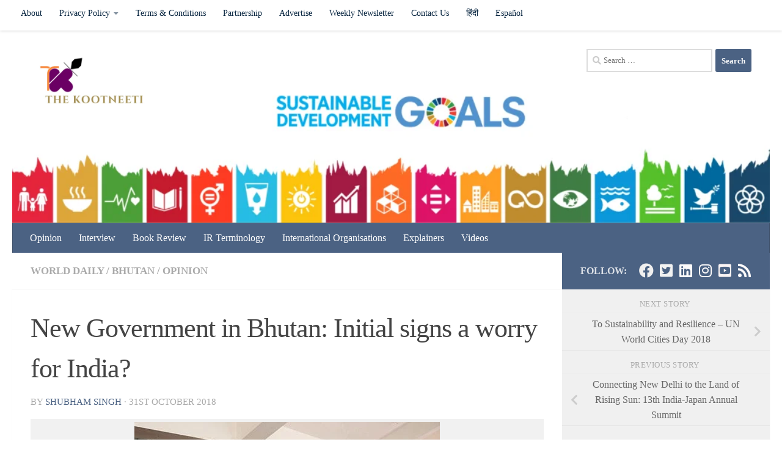

--- FILE ---
content_type: text/html; charset=UTF-8
request_url: https://thekootneeti.in/2018/10/31/new-government-in-bhutan-initial-signs-a-worry-for-india/?pdf=9514
body_size: 24705
content:
<!DOCTYPE html><html class="no-js" lang="en-US" xmlns:fb="https://www.facebook.com/2008/fbml" xmlns:addthis="https://www.addthis.com/help/api-spec"  prefix="og: https://ogp.me/ns#"><head><meta charset="UTF-8"><meta name="viewport" content="width=device-width, initial-scale=1.0"><link rel="profile" href="https://gmpg.org/xfn/11" /><link rel="pingback" href="https://thekootneeti.in/xmlrpc.php"> <script>document.documentElement.className = document.documentElement.className.replace("no-js","js");</script> <link media="all" href="https://thekootneeti.in/wp-content/cache/autoptimize/css/autoptimize_00f34f52e705eeed12f1813f8531d698.css" rel="stylesheet"><title>New Government in Bhutan: Initial signs a worry for India?</title><meta name="description" content="Bhutan also relies on the subsidised kerosene and gas which is given by the Indian government. It&#039;s also an issue in the politics of Bhutan.."/><meta name="robots" content="follow, index, max-snippet:-1, max-video-preview:-1, max-image-preview:large"/><link rel="canonical" href="https://thekootneeti.in/2018/10/31/new-government-in-bhutan-initial-signs-a-worry-for-india/" /><meta property="og:locale" content="en_US" /><meta property="og:type" content="article" /><meta property="og:title" content="New Government in Bhutan: Initial signs a worry for India?" /><meta property="og:description" content="Bhutan also relies on the subsidised kerosene and gas which is given by the Indian government. It&#039;s also an issue in the politics of Bhutan.." /><meta property="og:url" content="https://thekootneeti.in/2018/10/31/new-government-in-bhutan-initial-signs-a-worry-for-india/" /><meta property="og:site_name" content="The Kootneeti" /><meta property="article:publisher" content="https://www.facebook.com/TheKootneeti" /><meta property="article:tag" content="Bhutan" /><meta property="article:tag" content="China" /><meta property="article:tag" content="Druk Nyamrup Tshogpa" /><meta property="article:tag" content="Druk Phuenseum Tshogpa (DPT)" /><meta property="article:tag" content="India" /><meta property="article:tag" content="Lotey Tshering" /><meta property="article:section" content="World Daily" /><meta property="og:updated_time" content="2019-03-28T22:12:20+05:30" /><meta property="og:image" content="https://thekootneeti.in/wp-content/uploads/2018/10/32425906_1647883561933599_4815717125563875328_o-2-500x330.jpg" /><meta property="og:image:secure_url" content="https://thekootneeti.in/wp-content/uploads/2018/10/32425906_1647883561933599_4815717125563875328_o-2-500x330.jpg" /><meta property="og:image:width" content="500" /><meta property="og:image:height" content="330" /><meta property="og:image:alt" content="New Government in Bhutan" /><meta property="og:image:type" content="image/jpeg" /><meta property="article:published_time" content="2018-10-31T04:10:13+05:30" /><meta property="article:modified_time" content="2019-03-28T22:12:20+05:30" /><meta name="twitter:card" content="summary_large_image" /><meta name="twitter:title" content="New Government in Bhutan: Initial signs a worry for India?" /><meta name="twitter:description" content="Bhutan also relies on the subsidised kerosene and gas which is given by the Indian government. It&#039;s also an issue in the politics of Bhutan.." /><meta name="twitter:site" content="@Thekootneeti" /><meta name="twitter:creator" content="@Thekootneeti" /><meta name="twitter:image" content="https://thekootneeti.in/wp-content/uploads/2018/10/32425906_1647883561933599_4815717125563875328_o-2-500x330.jpg" /><meta name="twitter:label1" content="Written by" /><meta name="twitter:data1" content="Shubham Singh" /><meta name="twitter:label2" content="Time to read" /><meta name="twitter:data2" content="3 minutes" /> <script type="application/ld+json" class="rank-math-schema">{"@context":"https://schema.org","@graph":[{"@type":"Place","@id":"https://thekootneeti.in/#place","address":{"@type":"PostalAddress","streetAddress":"C-7, Sector 6","addressLocality":"Noida","addressRegion":"Uttar Pradesh","postalCode":"201301","addressCountry":"India"}},{"@type":"Organization","@id":"https://thekootneeti.in/#organization","name":"The Kootneeti","url":"https://thekootneeti.in","sameAs":["https://www.facebook.com/TheKootneeti","https://twitter.com/Thekootneeti"],"email":"hr@thekootneeti.in","address":{"@type":"PostalAddress","streetAddress":"C-7, Sector 6","addressLocality":"Noida","addressRegion":"Uttar Pradesh","postalCode":"201301","addressCountry":"India"},"logo":{"@type":"ImageObject","@id":"https://thekootneeti.in/#logo","url":"http://thekootneeti.in/wp-content/uploads/2018/12/cropped-kootneetiTM-6-1.png","contentUrl":"http://thekootneeti.in/wp-content/uploads/2018/12/cropped-kootneetiTM-6-1.png","caption":"The Kootneeti","inLanguage":"en-US","width":"500","height":"200"},"contactPoint":[{"@type":"ContactPoint","telephone":"+91 0120 4565994","contactType":"sales"}],"location":{"@id":"https://thekootneeti.in/#place"}},{"@type":"WebSite","@id":"https://thekootneeti.in/#website","url":"https://thekootneeti.in","name":"The Kootneeti","publisher":{"@id":"https://thekootneeti.in/#organization"},"inLanguage":"en-US"},{"@type":"ImageObject","@id":"https://thekootneeti.in/wp-content/uploads/2018/10/32425906_1647883561933599_4815717125563875328_o-2-500x330.jpg","url":"https://thekootneeti.in/wp-content/uploads/2018/10/32425906_1647883561933599_4815717125563875328_o-2-500x330.jpg","width":"500","height":"330","inLanguage":"en-US"},{"@type":"BreadcrumbList","@id":"https://thekootneeti.in/2018/10/31/new-government-in-bhutan-initial-signs-a-worry-for-india/#breadcrumb","itemListElement":[{"@type":"ListItem","position":"1","item":{"@id":"https://thekootneeti.in","name":"Home"}},{"@type":"ListItem","position":"2","item":{"@id":"https://thekootneeti.in/category/world-daily/","name":"World Daily"}},{"@type":"ListItem","position":"3","item":{"@id":"https://thekootneeti.in/2018/10/31/new-government-in-bhutan-initial-signs-a-worry-for-india/","name":"New Government in Bhutan: Initial signs a worry for India?"}}]},{"@type":"WebPage","@id":"https://thekootneeti.in/2018/10/31/new-government-in-bhutan-initial-signs-a-worry-for-india/#webpage","url":"https://thekootneeti.in/2018/10/31/new-government-in-bhutan-initial-signs-a-worry-for-india/","name":"New Government in Bhutan: Initial signs a worry for India?","datePublished":"2018-10-31T04:10:13+05:30","dateModified":"2019-03-28T22:12:20+05:30","isPartOf":{"@id":"https://thekootneeti.in/#website"},"primaryImageOfPage":{"@id":"https://thekootneeti.in/wp-content/uploads/2018/10/32425906_1647883561933599_4815717125563875328_o-2-500x330.jpg"},"inLanguage":"en-US","breadcrumb":{"@id":"https://thekootneeti.in/2018/10/31/new-government-in-bhutan-initial-signs-a-worry-for-india/#breadcrumb"}},{"@type":"Person","@id":"https://thekootneeti.in/author/shubham-singh/","name":"Shubham Singh","description":"Shubham Singh is a Research Analyst at The Kootneeti. His area of research includes India\u2019s Foreign Policy and Disarmament Studies. He can be reached on shubhamin94@gmail.com","url":"https://thekootneeti.in/author/shubham-singh/","image":{"@type":"ImageObject","@id":"https://secure.gravatar.com/avatar/e8f46752916f512c0343600fe621bf68152a3e50aebcf5e28f1956909d8e1ffe?s=96&amp;d=mm&amp;r=g","url":"https://secure.gravatar.com/avatar/e8f46752916f512c0343600fe621bf68152a3e50aebcf5e28f1956909d8e1ffe?s=96&amp;d=mm&amp;r=g","caption":"Shubham Singh","inLanguage":"en-US"},"worksFor":{"@id":"https://thekootneeti.in/#organization"}},{"@type":"NewsArticle","headline":"New Government in Bhutan: Initial signs a worry for India?","keywords":"New Government in Bhutan","datePublished":"2018-10-31T04:10:13+05:30","dateModified":"2019-03-28T22:12:20+05:30","articleSection":"Bhutan, Opinion, World Daily","author":{"@id":"https://thekootneeti.in/author/shubham-singh/","name":"Shubham Singh"},"publisher":{"@id":"https://thekootneeti.in/#organization"},"description":"Bhutan also relies on the subsidised kerosene and gas which is given by the Indian government. It&#039;s also an issue in the politics of Bhutan..","name":"New Government in Bhutan: Initial signs a worry for India?","@id":"https://thekootneeti.in/2018/10/31/new-government-in-bhutan-initial-signs-a-worry-for-india/#richSnippet","isPartOf":{"@id":"https://thekootneeti.in/2018/10/31/new-government-in-bhutan-initial-signs-a-worry-for-india/#webpage"},"image":{"@id":"https://thekootneeti.in/wp-content/uploads/2018/10/32425906_1647883561933599_4815717125563875328_o-2-500x330.jpg"},"inLanguage":"en-US","mainEntityOfPage":{"@id":"https://thekootneeti.in/2018/10/31/new-government-in-bhutan-initial-signs-a-worry-for-india/#webpage"}}]}</script> <link rel='dns-prefetch' href='//s7.addthis.com' /><link rel='dns-prefetch' href='//www.googletagmanager.com' /><link rel="alternate" type="application/rss+xml" title="The Kootneeti &raquo; Feed" href="https://thekootneeti.in/feed/" /><link rel="alternate" type="application/rss+xml" title="The Kootneeti &raquo; Comments Feed" href="https://thekootneeti.in/comments/feed/" /><link rel="alternate" type="application/rss+xml" title="The Kootneeti &raquo; New Government in Bhutan: Initial signs a worry for India? Comments Feed" href="https://thekootneeti.in/2018/10/31/new-government-in-bhutan-initial-signs-a-worry-for-india/feed/" /><link rel="alternate" title="oEmbed (JSON)" type="application/json+oembed" href="https://thekootneeti.in/wp-json/oembed/1.0/embed?url=https%3A%2F%2Fthekootneeti.in%2F2018%2F10%2F31%2Fnew-government-in-bhutan-initial-signs-a-worry-for-india%2F" /><link rel="alternate" title="oEmbed (XML)" type="text/xml+oembed" href="https://thekootneeti.in/wp-json/oembed/1.0/embed?url=https%3A%2F%2Fthekootneeti.in%2F2018%2F10%2F31%2Fnew-government-in-bhutan-initial-signs-a-worry-for-india%2F&#038;format=xml" /> <script src="https://thekootneeti.in/wp-includes/js/jquery/jquery.min.js?ver=3.7.1" id="jquery-core-js"></script> 
 <script src="https://www.googletagmanager.com/gtag/js?id=G-SGJJP3QQCJ" id="google_gtagjs-js" async></script> <script id="google_gtagjs-js-after">window.dataLayer = window.dataLayer || [];function gtag(){dataLayer.push(arguments);}
gtag("set","linker",{"domains":["thekootneeti.in"]});
gtag("js", new Date());
gtag("set", "developer_id.dZTNiMT", true);
gtag("config", "G-SGJJP3QQCJ");
 window._googlesitekit = window._googlesitekit || {}; window._googlesitekit.throttledEvents = []; window._googlesitekit.gtagEvent = (name, data) => { var key = JSON.stringify( { name, data } ); if ( !! window._googlesitekit.throttledEvents[ key ] ) { return; } window._googlesitekit.throttledEvents[ key ] = true; setTimeout( () => { delete window._googlesitekit.throttledEvents[ key ]; }, 5 ); gtag( "event", name, { ...data, event_source: "site-kit" } ); }; 
//# sourceURL=google_gtagjs-js-after</script> <script id="__ytprefs__-js-extra">var _EPYT_ = {"ajaxurl":"https://thekootneeti.in/wp-admin/admin-ajax.php","security":"bf9933b4b7","gallery_scrolloffset":"20","eppathtoscripts":"https://thekootneeti.in/wp-content/plugins/youtube-embed-plus/scripts/","eppath":"https://thekootneeti.in/wp-content/plugins/youtube-embed-plus/","epresponsiveselector":"[\"iframe.__youtube_prefs__\",\"iframe[src*='youtube.com']\",\"iframe[src*='youtube-nocookie.com']\",\"iframe[data-ep-src*='youtube.com']\",\"iframe[data-ep-src*='youtube-nocookie.com']\",\"iframe[data-ep-gallerysrc*='youtube.com']\"]","epdovol":"1","version":"14.2.4","evselector":"iframe.__youtube_prefs__[src], iframe[src*=\"youtube.com/embed/\"], iframe[src*=\"youtube-nocookie.com/embed/\"]","ajax_compat":"","maxres_facade":"eager","ytapi_load":"light","pause_others":"","stopMobileBuffer":"1","facade_mode":"","not_live_on_channel":""};
//# sourceURL=__ytprefs__-js-extra</script> <link rel="https://api.w.org/" href="https://thekootneeti.in/wp-json/" /><link rel="alternate" title="JSON" type="application/json" href="https://thekootneeti.in/wp-json/wp/v2/posts/9514" /><link rel="EditURI" type="application/rsd+xml" title="RSD" href="https://thekootneeti.in/xmlrpc.php?rsd" /><meta name="generator" content="WordPress 6.9" /><link rel='shortlink' href='https://thekootneeti.in/?p=9514' /><meta property="fb:app_id" content="184053355601751"/><meta name="generator" content="Site Kit by Google 1.170.0" /> <script>document.documentElement.className = document.documentElement.className.replace('no-js', 'js');</script> <link rel="preload" as="font" type="font/woff2" href="https://thekootneeti.in/wp-content/themes/hueman/assets/front/webfonts/fa-brands-400.woff2?v=5.15.2" crossorigin="anonymous"/><link rel="preload" as="font" type="font/woff2" href="https://thekootneeti.in/wp-content/themes/hueman/assets/front/webfonts/fa-regular-400.woff2?v=5.15.2" crossorigin="anonymous"/><link rel="preload" as="font" type="font/woff2" href="https://thekootneeti.in/wp-content/themes/hueman/assets/front/webfonts/fa-solid-900.woff2?v=5.15.2" crossorigin="anonymous"/> <!--[if lt IE 9]> <script src="https://thekootneeti.in/wp-content/themes/hueman/assets/front/js/ie/html5shiv-printshiv.min.js"></script> <script src="https://thekootneeti.in/wp-content/themes/hueman/assets/front/js/ie/selectivizr.js"></script> <![endif]--><meta name="google-adsense-platform-account" content="ca-host-pub-2644536267352236"><meta name="google-adsense-platform-domain" content="sitekit.withgoogle.com"><meta name="onesignal" content="wordpress-plugin"/> <script>window.OneSignalDeferred = window.OneSignalDeferred || [];

      OneSignalDeferred.push(function(OneSignal) {
        var oneSignal_options = {};
        window._oneSignalInitOptions = oneSignal_options;

        oneSignal_options['serviceWorkerParam'] = { scope: '/' };
oneSignal_options['serviceWorkerPath'] = 'OneSignalSDKWorker.js.php';

        OneSignal.Notifications.setDefaultUrl("https://thekootneeti.in");

        oneSignal_options['wordpress'] = true;
oneSignal_options['appId'] = '46a37cce-27b3-496a-b092-1333e5e5b885';
oneSignal_options['allowLocalhostAsSecureOrigin'] = true;
oneSignal_options['welcomeNotification'] = { };
oneSignal_options['welcomeNotification']['title'] = "";
oneSignal_options['welcomeNotification']['message'] = "";
oneSignal_options['path'] = "https://thekootneeti.in/wp-content/plugins/onesignal-free-web-push-notifications/sdk_files/";
oneSignal_options['safari_web_id'] = "web.onesignal.auto.0e731bf1-0f8d-4c8c-8593-03e4c907000a";
oneSignal_options['promptOptions'] = { };
              OneSignal.init(window._oneSignalInitOptions);
              OneSignal.Slidedown.promptPush()      });

      function documentInitOneSignal() {
        var oneSignal_elements = document.getElementsByClassName("OneSignal-prompt");

        var oneSignalLinkClickHandler = function(event) { OneSignal.Notifications.requestPermission(); event.preventDefault(); };        for(var i = 0; i < oneSignal_elements.length; i++)
          oneSignal_elements[i].addEventListener('click', oneSignalLinkClickHandler, false);
      }

      if (document.readyState === 'complete') {
           documentInitOneSignal();
      }
      else {
           window.addEventListener("load", function(event){
               documentInitOneSignal();
          });
      }</script> <link rel="icon" href="https://thekootneeti.in/wp-content/uploads/2018/12/cropped-154567378355208271-32x32.png" sizes="32x32" /><link rel="icon" href="https://thekootneeti.in/wp-content/uploads/2018/12/cropped-154567378355208271-192x192.png" sizes="192x192" /><link rel="apple-touch-icon" href="https://thekootneeti.in/wp-content/uploads/2018/12/cropped-154567378355208271-180x180.png" /><meta name="msapplication-TileImage" content="https://thekootneeti.in/wp-content/uploads/2018/12/cropped-154567378355208271-270x270.png" /><link rel='stylesheet' id='dashicons-css' href='https://thekootneeti.in/wp-includes/css/dashicons.min.css?ver=6.9' media='all' /></head><body class="wp-singular post-template-default single single-post postid-9514 single-format-standard wp-custom-logo wp-embed-responsive wp-theme-hueman col-2cl full-width topbar-enabled header-desktop-sticky header-mobile-sticky hueman-3-7-23 chrome"><div id="wrapper"> <a class="screen-reader-text skip-link" href="#content">Skip to content</a><header id="header" class="main-menu-mobile-on one-mobile-menu main_menu header-ads-desktop  topbar-transparent has-header-img"><nav class="nav-container group mobile-menu mobile-sticky " id="nav-mobile" data-menu-id="header-1"><div class="mobile-title-logo-in-header"><p class="site-title"> <a class="custom-logo-link" href="https://thekootneeti.in/" rel="home" title="The Kootneeti | Home page"><noscript><img src="https://thekootneeti.in/wp-content/uploads/2019/08/cropped-Copy-of-logo.png" alt="The Kootneeti" width="520" height="437"/></noscript><img class="lazyload" src='data:image/svg+xml,%3Csvg%20xmlns=%22http://www.w3.org/2000/svg%22%20viewBox=%220%200%20520%20437%22%3E%3C/svg%3E' data-src="https://thekootneeti.in/wp-content/uploads/2019/08/cropped-Copy-of-logo.png" alt="The Kootneeti" width="520" height="437"/></a></p></div> <button class="ham__navbar-toggler-two collapsed" title="Menu" aria-expanded="false"> <span class="ham__navbar-span-wrapper"> <span class="line line-1"></span> <span class="line line-2"></span> <span class="line line-3"></span> </span> </button><div class="nav-text"></div><div class="nav-wrap container"><ul class="nav container-inner group mobile-search"><li><form role="search" method="get" class="search-form" action="https://thekootneeti.in/"> <label> <span class="screen-reader-text">Search for:</span> <input type="search" class="search-field" placeholder="Search &hellip;" value="" name="s" /> </label> <input type="submit" class="search-submit" value="Search" /></form></li></ul><ul id="menu-english" class="nav container-inner group"><li id="menu-item-10066" class="menu-item menu-item-type-taxonomy menu-item-object-category current-post-ancestor current-menu-parent current-post-parent menu-item-10066"><a href="https://thekootneeti.in/category/opinion/">Opinion</a></li><li id="menu-item-10064" class="menu-item menu-item-type-taxonomy menu-item-object-category menu-item-10064"><a href="https://thekootneeti.in/category/interview/">Interview</a></li><li id="menu-item-10063" class="menu-item menu-item-type-taxonomy menu-item-object-category menu-item-10063"><a href="https://thekootneeti.in/category/book-review/">Book Review</a></li><li id="menu-item-38350" class="menu-item menu-item-type-taxonomy menu-item-object-category menu-item-38350"><a href="https://thekootneeti.in/category/ir-terminology/">IR Terminology</a></li><li id="menu-item-38928" class="menu-item menu-item-type-taxonomy menu-item-object-category menu-item-38928"><a href="https://thekootneeti.in/category/international-organisations/">International Organisations</a></li><li id="menu-item-39059" class="menu-item menu-item-type-taxonomy menu-item-object-category menu-item-39059"><a href="https://thekootneeti.in/category/opinion/the-kootneeti-explainer/">Explainers</a></li><li id="menu-item-30528" class="menu-item menu-item-type-post_type menu-item-object-page menu-item-30528"><a href="https://thekootneeti.in/videos/">Videos</a></li></ul></div></nav><nav class="nav-container group desktop-menu desktop-sticky " id="nav-topbar" data-menu-id="header-2"><div class="nav-text"></div><div class="topbar-toggle-down"> <i class="fas fa-angle-double-down" aria-hidden="true" data-toggle="down" title="Expand menu"></i> <i class="fas fa-angle-double-up" aria-hidden="true" data-toggle="up" title="Collapse menu"></i></div><div class="nav-wrap container"><ul id="menu-alternate" class="nav container-inner group"><li id="menu-item-10397" class="menu-item menu-item-type-post_type menu-item-object-page menu-item-10397"><a href="https://thekootneeti.in/our-story/">About</a></li><li id="menu-item-10371" class="menu-item menu-item-type-post_type menu-item-object-page menu-item-privacy-policy menu-item-has-children menu-item-10371"><a rel="privacy-policy" href="https://thekootneeti.in/privacy-policy-2/">Privacy Policy</a><ul class="sub-menu"><li id="menu-item-34966" class="menu-item menu-item-type-post_type menu-item-object-page menu-item-34966"><a href="https://thekootneeti.in/privacy-policy-2022/">Privacy Policy</a></li><li id="menu-item-12671" class="menu-item menu-item-type-post_type menu-item-object-page menu-item-12671"><a href="https://thekootneeti.in/legal-notice/">Legal Notice</a></li><li id="menu-item-12944" class="menu-item menu-item-type-post_type menu-item-object-page menu-item-12944"><a href="https://thekootneeti.in/editorial-team-policies-the-kootneeti/">Editorial Team &#038; Policies | The Kootneeti</a></li></ul></li><li id="menu-item-34973" class="menu-item menu-item-type-post_type menu-item-object-page menu-item-34973"><a href="https://thekootneeti.in/terms-conditions-2022/">Terms &#038; Conditions</a></li><li id="menu-item-10374" class="menu-item menu-item-type-post_type menu-item-object-page menu-item-10374"><a href="https://thekootneeti.in/international-synergy-the-kootneeti/">Partnership</a></li><li id="menu-item-10411" class="menu-item menu-item-type-post_type menu-item-object-page menu-item-10411"><a href="https://thekootneeti.in/advertise/">Advertise</a></li><li id="menu-item-39060" class="menu-item menu-item-type-post_type menu-item-object-page menu-item-39060"><a href="https://thekootneeti.in/international-relations-updates-weekly-newsletter-by-the-kootneeti/">Weekly Newsletter</a></li><li id="menu-item-10373" class="menu-item menu-item-type-post_type menu-item-object-page menu-item-10373"><a href="https://thekootneeti.in/contact/">Contact Us</a></li><li id="menu-item-10382" class="menu-item menu-item-type-custom menu-item-object-custom menu-item-10382"><a href="http://hindi.thekootneeti.in">हिंदी</a></li><li id="menu-item-10383" class="menu-item menu-item-type-custom menu-item-object-custom menu-item-10383"><a href="http://es.thekootneeti.in">Español</a></li></ul></div><div id="topbar-header-search" class="container"><div class="container-inner"> <button class="toggle-search"><i class="fas fa-search"></i></button><div class="search-expand"><div class="search-expand-inner"><form role="search" method="get" class="search-form" action="https://thekootneeti.in/"> <label> <span class="screen-reader-text">Search for:</span> <input type="search" class="search-field" placeholder="Search &hellip;" value="" name="s" /> </label> <input type="submit" class="search-submit" value="Search" /></form></div></div></div></div></nav><div class="container group"><div class="container-inner"><div id="header-image-wrap"><div class="group hu-pad central-header-zone"><div class="logo-tagline-group"><p class="site-title"> <a class="custom-logo-link" href="https://thekootneeti.in/" rel="home" title="The Kootneeti | Home page"><noscript><img src="https://thekootneeti.in/wp-content/uploads/2018/12/cropped-kootneetiTM-6-1.png" alt="The Kootneeti" width="500" height="200"/></noscript><img class="lazyload" src='data:image/svg+xml,%3Csvg%20xmlns=%22http://www.w3.org/2000/svg%22%20viewBox=%220%200%20500%20200%22%3E%3C/svg%3E' data-src="https://thekootneeti.in/wp-content/uploads/2018/12/cropped-kootneetiTM-6-1.png" alt="The Kootneeti" width="500" height="200"/></a></p><p class="site-description">International Relations in India &amp; Beyond</p></div><div id="header-widgets"><div id="search-8" class="widget widget_search"><form role="search" method="get" class="search-form" action="https://thekootneeti.in/"> <label> <span class="screen-reader-text">Search for:</span> <input type="search" class="search-field" placeholder="Search &hellip;" value="" name="s" /> </label> <input type="submit" class="search-submit" value="Search" /></form></div></div></div> <a href="https://thekootneeti.in/" rel="home"><img src="https://thekootneeti.in/wp-content/uploads/2019/02/SDG317.png" width="2707" height="687" alt="" class="new-site-image" srcset="https://thekootneeti.in/wp-content/uploads/2019/02/SDG317.png 800w, https://thekootneeti.in/wp-content/uploads/2019/02/SDG317-300x76.png 300w, https://thekootneeti.in/wp-content/uploads/2019/02/SDG317-768x195.png 768w, https://thekootneeti.in/wp-content/uploads/2019/02/SDG317-1024x260.png 1024w" sizes="(max-width: 2707px) 100vw, 2707px" decoding="async" fetchpriority="high" /></a></div><nav class="nav-container group desktop-menu " id="nav-header" data-menu-id="header-3"><div class="nav-text"></div><div class="nav-wrap container"><ul id="menu-english-1" class="nav container-inner group"><li class="menu-item menu-item-type-taxonomy menu-item-object-category current-post-ancestor current-menu-parent current-post-parent menu-item-10066"><a href="https://thekootneeti.in/category/opinion/">Opinion</a></li><li class="menu-item menu-item-type-taxonomy menu-item-object-category menu-item-10064"><a href="https://thekootneeti.in/category/interview/">Interview</a></li><li class="menu-item menu-item-type-taxonomy menu-item-object-category menu-item-10063"><a href="https://thekootneeti.in/category/book-review/">Book Review</a></li><li class="menu-item menu-item-type-taxonomy menu-item-object-category menu-item-38350"><a href="https://thekootneeti.in/category/ir-terminology/">IR Terminology</a></li><li class="menu-item menu-item-type-taxonomy menu-item-object-category menu-item-38928"><a href="https://thekootneeti.in/category/international-organisations/">International Organisations</a></li><li class="menu-item menu-item-type-taxonomy menu-item-object-category menu-item-39059"><a href="https://thekootneeti.in/category/opinion/the-kootneeti-explainer/">Explainers</a></li><li class="menu-item menu-item-type-post_type menu-item-object-page menu-item-30528"><a href="https://thekootneeti.in/videos/">Videos</a></li></ul></div></nav></div></div></header><div class="container" id="page"><div class="container-inner"><div class="main"><div class="main-inner group"><main class="content" id="content"><div class="page-title hu-pad group"><ul class="meta-single group"><li class="category"><a href="https://thekootneeti.in/category/world-daily/" rel="category tag">World Daily</a> <span>/</span> <a href="https://thekootneeti.in/category/asia/south-asia/bhutan/" rel="category tag">Bhutan</a> <span>/</span> <a href="https://thekootneeti.in/category/opinion/" rel="category tag">Opinion</a></li></ul></div><div class="hu-pad group"><article class="post-9514 post type-post status-publish format-standard has-post-thumbnail hentry category-world-daily category-bhutan category-opinion tag-bhutan tag-china tag-druk-nyamrup-tshogpa tag-druk-phuenseum-tshogpa-dpt tag-india tag-lotey-tshering"><div class="post-inner group"><h1 class="post-title entry-title">New Government in Bhutan: Initial signs a worry for India?</h1><p class="post-byline"> by <span class="vcard author"> <span class="fn"><a href="https://thekootneeti.in/author/shubham-singh/" title="Posts by Shubham Singh" rel="author">Shubham Singh</a></span> </span> &middot; <span class="published">31st October 2018</span></p><div class="clear"></div><div class="entry themeform"><div class="entry-inner"><div class="at-above-post addthis_tool" data-url="https://thekootneeti.in/2018/10/31/new-government-in-bhutan-initial-signs-a-worry-for-india/"></div><div id="attachment_9515" style="width: 510px" class="wp-caption alignnone"><a href="http://www.thekootneeti.com/wp-content/uploads/2018/10/32425906_1647883561933599_4815717125563875328_o-2-500x330.jpg" target="_blank" rel="noopener"><img  decoding="async" aria-describedby="caption-attachment-9515" class="wp-image-9515 size-full"  src="[data-uri]" data-src="http://www.thekootneeti.com/wp-content/uploads/2018/10/32425906_1647883561933599_4815717125563875328_o-2-500x330.jpg"  alt="" width="500" height="330" data-srcset="https://thekootneeti.in/wp-content/uploads/2018/10/32425906_1647883561933599_4815717125563875328_o-2-500x330.jpg 500w, https://thekootneeti.in/wp-content/uploads/2018/10/32425906_1647883561933599_4815717125563875328_o-2-500x330-300x198.jpg 300w" data-sizes="(max-width: 500px) 100vw, 500px" /></a><p id="caption-attachment-9515" class="wp-caption-text">Druk Nyamrup Tshogpa President Dr Lotay Tshering casting his vote/KuenselOnline</p></div><p>Druk Nyamrup Tshogpa (DNT) got a very strong mandate in Bhutan&#8217;s recently held general elections. A party that was formed just 5 years back in 2013. The DNT is headed by Dr Lotay Tshering, who is also the Prime Minister Designate won 30 out of the 47 seats to the National Assembly, and its rival Druk Phuenseum Tshogpa (DPT) got the other 17 seats. These parliamentary elections were the third since Bhutan transitioned to a constitutional monarchy 10 years ago.</p><div class='code-block code-block-2' style='margin: 8px 0; clear: both;'> <script async src="https://pagead2.googlesyndication.com/pagead/js/adsbygoogle.js"></script>  <ins class="adsbygoogle"
 style="display:block"
 data-ad-client="ca-pub-2956477376132867"
 data-ad-slot="3776481028"
 data-ad-format="auto"
 data-full-width-responsive="true"></ins> <script>(adsbygoogle = window.adsbygoogle || []).push({});</script></div><p>Dr Tshering is an MBBS from Dhaka University and is a noted urologist who worked at the Jigme Dorji Wangchuck National referral hospital till 2013. Bhutan is growing at a fast rate but high unemployment and external debt is a trouble for the government. The debt accounts for around 108.6% of its GDP. DNT’s election campaign was based on a slogan “Narrowing the Gap” between the rich and the poor and it attracted a lot of people.</p><div class='code-block code-block-3' style='margin: 8px auto; text-align: center; display: block; clear: both;'> <script async src="https://pagead2.googlesyndication.com/pagead/js/adsbygoogle.js"></script>  <ins class="adsbygoogle"
 style="display:block"
 data-ad-client="ca-pub-2956477376132867"
 data-ad-slot="3776481028"
 data-ad-format="auto"
 data-full-width-responsive="true"></ins> <script>(adsbygoogle = window.adsbygoogle || []).push({});</script></div><p>Bhutan is a country which is sandwiched between India and China. Bhutan itself believes it to have a special relationship with India and it does not have official diplomatic or economic ties with China. Sometimes there is pressure created over by China on Bhutan to have a relationship with China. Bhutanese youth and the private sector are tilted towards growing China and are attracting Chinese investment that can provide them employment and fill a gap in their economy.</p><p>India has always been in big brother approach towards Bhutan and this is many times becomes a matter of criticism. But India has also provided Bhutan with the loans that are used to fund up to the external debts. India also buys a large amount of  Bhutanese hydropower, a sector that makes up 14% of the GDP and 27% of the government’s revenue. The new government wants to diversify the economy and reduce its reliance on hydroelectricity. They are looking for this on the side of China to maximize their profit.</p><p>Bhutan also relies on the subsidised kerosene and gas which is given by the Indian government. It&#8217;s also an issue in the politics of Bhutan as earlier DPT government paid the price when then Prime Minister Jigme Thinley moved to China for this. India pulled down the subsidies. The new government has planned for the introduction of electric cars and biogas.</p><div class='code-block code-block-4' style='margin: 8px 0; clear: both;'> <script async src="https://pagead2.googlesyndication.com/pagead/js/adsbygoogle.js"></script>  <ins class="adsbygoogle"
 style="display:block"
 data-ad-client="ca-pub-2956477376132867"
 data-ad-slot="3776481028"
 data-ad-format="auto"
 data-full-width-responsive="true"></ins> <script>(adsbygoogle = window.adsbygoogle || []).push({});</script></div><p>It also wants to incentivise agriculture, make teaching a lucrative profession, and increase public-sector wages. Healthcare is a key focus area.</p><p>India has been a topic of concern whenever parties have talked about the economic situation and public debt during the election campaign. India has always backed Bhutan against Chinese expansionism. This was displayed during the two-and-a-half-month Doklam standoff last year.</p><div class='code-block code-block-5' style='margin: 8px 0; clear: both;'> <script async src="https://pagead2.googlesyndication.com/pagead/js/adsbygoogle.js"></script>  <ins class="adsbygoogle"
 style="display:block"
 data-ad-client="ca-pub-2956477376132867"
 data-ad-slot="3776481028"
 data-ad-format="auto"
 data-full-width-responsive="true"></ins> <script>(adsbygoogle = window.adsbygoogle || []).push({});</script></div><p>There are many challenges for India like it has to align itself with the expectations of the people of Bhutan. Economically the situations are getting worse day by day. Development is an issue and for people, it doesn&#8217;t matter from where it is coming It can be India or China. China is always in the search of opportunity and this New government has already shown it&#8217;s alignment towards China.</p><p>In past India has provided Bhutan with an equal status by replacing the treaty of 1949 with the treaty of friendship in 2007. It was India that sponsored Bhutan’s membership in the United Nations in 1971.</p><div class='code-block code-block-6' style='margin: 8px 0; clear: both;'> <script async src="https://pagead2.googlesyndication.com/pagead/js/adsbygoogle.js"></script>  <ins class="adsbygoogle"
 style="display:block"
 data-ad-client="ca-pub-2956477376132867"
 data-ad-slot="3776481028"
 data-ad-format="auto"
 data-full-width-responsive="true"></ins> <script>(adsbygoogle = window.adsbygoogle || []).push({});</script></div><p>Bhutan’s new government is in the initial stage so it would be so early to conclude anything but still, initial symbols are not much satisfying for India. Though India’s Prime Minister Narendra Modi was swift in congratulating Bhutan’s Prime Minister-elect Dr Lotay Tshering and he has also invited him to visit New Delhi.</p><p>It would be a tough job for the New PM Tshering for maintaining relations with Bhutan’s two giant neighbours. He can think for a medium path by establishing ties with China without impacting relations with India.</p><div class="awac-wrapper"><div class="awac widget block-5"><link href="//cdn-images.mailchimp.com/embedcode/classic-071822.css" rel="stylesheet" type="text/css"><div id="mc_embed_signup"><form action="https://thekootneeti.us10.list-manage.com/subscribe/post?u=6f108e85ee0ceb09a5beeecf7&amp;id=51ad083126&amp;f_id=002f37e2f0" method="post" id="mc-embedded-subscribe-form" name="mc-embedded-subscribe-form" class="validate" target="_blank" novalidate=""><div id="mc_embed_signup_scroll"><h2>Subscribe to the International Relations Updates by The Kootneeti</h2><div class="indicates-required"><span class="asterisk">*</span> indicates required</div><div class="mc-field-group"> <label for="mce-MMERGE6">Full Name </label> <input type="text" value="" name="MMERGE6" class="" id="mce-MMERGE6"> <span id="mce-MMERGE6-HELPERTEXT" class="helper_text"></span></div><div class="mc-field-group"> <label for="mce-EMAIL">Email Address <span class="asterisk">*</span> </label> <input type="email" value="" name="EMAIL" class="required email" id="mce-EMAIL" required=""> <span id="mce-EMAIL-HELPERTEXT" class="helper_text"></span></div><div id="mce-responses" class="show foot"><div class="response" id="mce-error-response" style="display:none"></div><div class="response" id="mce-success-response" style="display:none"></div></div><div style="position: absolute; left: -5000px;" aria-hidden="true"><input type="text" name="b_6f108e85ee0ceb09a5beeecf7_51ad083126" tabindex="-1" value=""></div><div class="optionalParent"><div class="show foot"> <input type="submit" value="Subscribe" name="subscribe" id="mc-embedded-subscribe" class="button"><p class="brandingLogo"><a href="http://eepurl.com/h-2wsf" title="Mailchimp - email marketing made easy and fun" target="_blank" rel="noopener"><img  decoding="async"  src="[data-uri]" data-src="https://eep.io/mc-cdn-images/template_images/branding_logo_text_dark_dtp.svg" ></a></p></div></div></div></form></div> <script type="text/javascript" src="//s3.amazonaws.com/downloads.mailchimp.com/js/mc-validate.js"></script><script type="text/javascript">(function($) {window.fnames = new Array(); window.ftypes = new Array();fnames[6]='MMERGE6';ftypes[6]='text';fnames[0]='EMAIL';ftypes[0]='email';}(jQuery));var $mcj = jQuery.noConflict(true);</script> </div></div><div class="widget_text awac-wrapper"><div class="widget_text awac widget custom_html-2"><div class="textwidget custom-html-widget"><figure><iframe data-src="https://www.facebook.com/plugins/like.php?href=https%3A%2F%2Fwww.facebook.com%2Fthekootneeti&amp;width=300&amp;layout=standard&amp;action=like&amp;size=small&amp;show_faces=true&amp;share=true&amp;height=80&amp;appId" width="300" height="80" src="[data-uri]" class="lazyload" data-load-mode="1"></iframe></figure></div></div></div><div class="awac-wrapper"><div class="awac widget block-6"><div style="height:100px" aria-hidden="true" class="wp-block-spacer"></div></div></div><div class="awac-wrapper"><div class="awac widget text-2"><div class="textwidget"><p><em>The views and opinions expressed in this article are those of the author and do not necessarily reflect the views of The Kootneeti Team</em></p><div class="awac-wrapper"></div></div></div></div><div id="wpdevar_comment_1" style="width:100%;text-align:left;"> <span style="padding: 10px;font-size:15px;font-family:Arial,Helvetica Neue,Helvetica,sans-serif;color:#000000;">Facebook Comments</span><div class="fb-comments" data-href="https://thekootneeti.in/2018/10/31/new-government-in-bhutan-initial-signs-a-worry-for-india/" data-order-by="social" data-numposts="5" data-width="100%" style="display:block;"></div></div><div class="at-below-post addthis_tool" data-url="https://thekootneeti.in/2018/10/31/new-government-in-bhutan-initial-signs-a-worry-for-india/"></div><div class='code-block code-block-9' style='margin: 8px 0; clear: both;'> <script async src="https://pagead2.googlesyndication.com/pagead/js/adsbygoogle.js"></script>  <ins class="adsbygoogle"
 style="display:block"
 data-ad-client="ca-pub-2956477376132867"
 data-ad-slot="3776481028"
 data-ad-format="auto"
 data-full-width-responsive="true"></ins> <script>(adsbygoogle = window.adsbygoogle || []).push({});</script></div><nav class="pagination group"></nav></div><div class="clear"></div></div></div></article><div class="clear"></div><p class="post-tags"><span>Tags:</span> <a href="https://thekootneeti.in/tag/bhutan/" rel="tag">Bhutan</a><a href="https://thekootneeti.in/tag/china/" rel="tag">China</a><a href="https://thekootneeti.in/tag/druk-nyamrup-tshogpa/" rel="tag">Druk Nyamrup Tshogpa</a><a href="https://thekootneeti.in/tag/druk-phuenseum-tshogpa-dpt/" rel="tag">Druk Phuenseum Tshogpa (DPT)</a><a href="https://thekootneeti.in/tag/india/" rel="tag">India</a><a href="https://thekootneeti.in/tag/lotey-tshering/" rel="tag">Lotey Tshering</a></p><div class="author-bio"><div class="bio-avatar"><noscript><img alt='' src='https://secure.gravatar.com/avatar/e8f46752916f512c0343600fe621bf68152a3e50aebcf5e28f1956909d8e1ffe?s=128&#038;d=mm&#038;r=g' srcset='https://secure.gravatar.com/avatar/e8f46752916f512c0343600fe621bf68152a3e50aebcf5e28f1956909d8e1ffe?s=256&#038;d=mm&#038;r=g 2x' class='avatar avatar-128 photo' height='128' width='128' decoding='async'/></noscript><img alt='' src='data:image/svg+xml,%3Csvg%20xmlns=%22http://www.w3.org/2000/svg%22%20viewBox=%220%200%20128%20128%22%3E%3C/svg%3E' data-src='https://secure.gravatar.com/avatar/e8f46752916f512c0343600fe621bf68152a3e50aebcf5e28f1956909d8e1ffe?s=128&#038;d=mm&#038;r=g' data-srcset='https://secure.gravatar.com/avatar/e8f46752916f512c0343600fe621bf68152a3e50aebcf5e28f1956909d8e1ffe?s=256&#038;d=mm&#038;r=g 2x' class='lazyload avatar avatar-128 photo' height='128' width='128' decoding='async'/></div><p class="bio-name">Shubham Singh</p><p class="bio-desc">Shubham Singh is a Research Analyst at The Kootneeti. His area of research includes India’s Foreign Policy and Disarmament Studies. He can be reached on shubhamin94@gmail.com</p><div class="clear"></div></div><h4 class="heading"> <i class="far fa-hand-point-right"></i>You may also like...</h4><ul class="related-posts group"><li class="related post-hover"><article class="post-2945 post type-post status-publish format-standard has-post-thumbnail hentry category-38-parallel category-indo-pacific category-world-daily tag-moscow tag-north-korea"><div class="post-thumbnail"> <a href="https://thekootneeti.in/2018/04/05/north-korean-fm-visiting-moscow/" class="hu-rel-post-thumb"> <img  width="520" height="245"  src="[data-uri]" data-src="https://thekootneeti.in/wp-content/uploads/2018/04/download-2-520x245.jpg"  class="attachment-thumb-medium size-thumb-medium wp-post-image" alt="" decoding="async" /> </a></div><div class="related-inner"><h4 class="post-title entry-title"> <a href="https://thekootneeti.in/2018/04/05/north-korean-fm-visiting-moscow/" rel="bookmark">North Korea foreign minister to visit Moscow next week: Russian embassy</a></h4><div class="post-meta group"><p class="post-date"> <time class="published updated" datetime="2018-04-05 15:30:44">5th April 2018</time></p></div></div></article></li><li class="related post-hover"><article class="post-37369 post type-post status-publish format-image has-post-thumbnail hentry category-middle-east-monitor category-indian-diplomacy category-opinion tag-defence tag-defence-cooperation tag-india-egypt tag-middle-east post_format-post-format-image"><div class="post-thumbnail"> <a href="https://thekootneeti.in/2022/10/03/indias-defence-engagement-with-egypt-a-new-paradigm-in-bilateral-relations/" class="hu-rel-post-thumb"> <img  width="520" height="245"  src="[data-uri]" data-src="https://thekootneeti.in/wp-content/uploads/2022/10/FdEA1VdaMAAEH4L-520x245.jpg"  class="attachment-thumb-medium size-thumb-medium wp-post-image" alt="" decoding="async" /> </a></div><div class="related-inner"><h4 class="post-title entry-title"> <a href="https://thekootneeti.in/2022/10/03/indias-defence-engagement-with-egypt-a-new-paradigm-in-bilateral-relations/" rel="bookmark">India’s Defence Engagement with Egypt: A New Paradigm in Bilateral Relations</a></h4><div class="post-meta group"><p class="post-date"> <time class="published updated" datetime="2022-10-03 13:03:30">3rd October 2022</time></p></div></div></article></li><li class="related post-hover"><article class="post-17432 post type-post status-publish format-image has-post-thumbnail hentry category-india-nepal category-opinion tag-gurkha-regiment tag-gurkhas post_format-post-format-image"><div class="post-thumbnail"> <a href="https://thekootneeti.in/2020/06/23/before-any-nepal-india-disputes-we-must-remember-gurkhas/" class="hu-rel-post-thumb"> <img  width="520" height="245"  src="[data-uri]" data-src="https://thekootneeti.in/wp-content/uploads/2020/06/gurkha-regiment-india-520x245.jpg"  class="attachment-thumb-medium size-thumb-medium wp-post-image" alt="" decoding="async" /> </a></div><div class="related-inner"><h4 class="post-title entry-title"> <a href="https://thekootneeti.in/2020/06/23/before-any-nepal-india-disputes-we-must-remember-gurkhas/" rel="bookmark">Before any Nepal-India disputes, we must remember Gurkhas!</a></h4><div class="post-meta group"><p class="post-date"> <time class="published updated" datetime="2020-06-23 04:45:03">23rd June 2020</time></p></div></div></article></li></ul><section id="comments" class="themeform"><div id="respond" class="comment-respond"><h3 id="reply-title" class="comment-reply-title">Leave a Reply <small><a rel="nofollow" id="cancel-comment-reply-link" href="/2018/10/31/new-government-in-bhutan-initial-signs-a-worry-for-india/?pdf=9514#respond" style="display:none;">Cancel reply</a></small></h3><form action="https://thekootneeti.in/wp-comments-post.php" method="post" id="commentform" class="comment-form"><p class="comment-notes"><span id="email-notes">Your email address will not be published.</span> <span class="required-field-message">Required fields are marked <span class="required">*</span></span></p><p class="comment-form-comment"><label for="comment">Comment <span class="required">*</span></label><textarea id="comment" name="comment" cols="45" rows="8" maxlength="65525" required="required"></textarea></p><p class="comment-form-author"><label for="author">Name <span class="required">*</span></label> <input id="author" name="author" type="text" value="" size="30" maxlength="245" autocomplete="name" required="required" /></p><p class="comment-form-email"><label for="email">Email <span class="required">*</span></label> <input id="email" name="email" type="text" value="" size="30" maxlength="100" aria-describedby="email-notes" autocomplete="email" required="required" /></p><p class="comment-form-url"><label for="url">Website</label> <input id="url" name="url" type="text" value="" size="30" maxlength="200" autocomplete="url" /></p><p class="form-submit"><input name="submit" type="submit" id="submit" class="submit" value="Post Comment" /> <input type='hidden' name='comment_post_ID' value='9514' id='comment_post_ID' /> <input type='hidden' name='comment_parent' id='comment_parent' value='0' /></p></form></div></section></div></main><div class="sidebar s1 collapsed" data-position="right" data-layout="col-2cl" data-sb-id="s1"> <button class="sidebar-toggle" title="Expand Sidebar"><i class="fas sidebar-toggle-arrows"></i></button><div class="sidebar-content"><div class="sidebar-top group"><p>Follow:</p><ul class="social-links"><li><a rel="nofollow noopener noreferrer" class="social-tooltip"  title="Follow us on Facebook" aria-label="Follow us on Facebook" href="https://www.facebook.com/thekootneeti" target="_blank"  style="color:#f0efef"><i class="fab fa-facebook"></i></a></li><li><a rel="nofollow noopener noreferrer" class="social-tooltip"  title="Follow us on Twitter-square" aria-label="Follow us on Twitter-square" href="https://www.twitter.com/thekootneeti" target="_blank"  style="color:#f2f2f2"><i class="fab fa-twitter-square"></i></a></li><li><a rel="nofollow noopener noreferrer" class="social-tooltip"  title="Follow us on Linkedin" aria-label="Follow us on Linkedin" href="https://www.linkedin.com/company/thekootneeti/" target="_blank"  style="color:#fdfbfb"><i class="fab fa-linkedin"></i></a></li><li><a rel="nofollow noopener noreferrer" class="social-tooltip"  title="Follow us on Instagram" aria-label="Follow us on Instagram" href="http://www.instagram.com/thekootneeti" target="_blank"  style="color:#fdfbfb"><i class="fab fa-instagram"></i></a></li><li><a rel="nofollow noopener noreferrer" class="social-tooltip"  title="Follow us on Youtube-square" aria-label="Follow us on Youtube-square" href="https://www.youtube.com/c/thekootneeti" target="_blank"  style="color:#faf4f4"><i class="fab fa-youtube-square"></i></a></li><li><a rel="nofollow noopener noreferrer" class="social-tooltip"  title="Follow us on Rss" aria-label="Follow us on Rss" href="http://feeds.feedburner.com/thekootneeti" target="_blank"  style="color:#fdfbfb"><i class="fas fa-rss"></i></a></li></ul></div><ul class="post-nav group"><li class="next"><strong>Next story&nbsp;</strong><a href="https://thekootneeti.in/2018/10/31/world-cities-day-2018-united-nations/" rel="next"><i class="fas fa-chevron-right"></i><span>To Sustainability and Resilience &#8211; UN World Cities Day 2018</span></a></li><li class="previous"><strong>Previous story&nbsp;</strong><a href="https://thekootneeti.in/2018/10/31/thirteenth-india-japan-annual-summit/" rel="prev"><i class="fas fa-chevron-left"></i><span>Connecting New Delhi to the Land of Rising Sun: 13th India-Japan Annual Summit</span></a></li></ul><div id="alxtabs-3" class="widget widget_hu_tabs"><h3 class="widget-title"></h3><ul class="alx-tabs-nav group tab-count-2"><li class="alx-tab tab-recent"><a href="#tab-recent-3" title="Recent Posts"><i class="far fa-clock"></i><span>Recent Posts</span></a></li><li class="alx-tab tab-popular"><a href="#tab-popular-3" title="Popular Posts"><i class="fas fa-star"></i><span>Popular Posts</span></a></li></ul><div class="alx-tabs-container"><ul id="tab-recent-3" class="alx-tab group thumbs-enabled"><li><div class="tab-item-thumbnail"> <a href="https://thekootneeti.in/2025/12/26/the-year-that-was-by-nikhil-khare/"> <img  width="80" height="80"  src="[data-uri]" data-src="https://thekootneeti.in/wp-content/uploads/2025/12/year_that_was_800x450-80x80.png"  class="attachment-thumb-small size-thumb-small wp-post-image" alt="" decoding="async" data-srcset="https://thekootneeti.in/wp-content/uploads/2025/12/year_that_was_800x450-80x80.png 80w, https://thekootneeti.in/wp-content/uploads/2025/12/year_that_was_800x450-24x24.png 24w, https://thekootneeti.in/wp-content/uploads/2025/12/year_that_was_800x450-48x48.png 48w" data-sizes="(max-width: 80px) 100vw, 80px" /> </a></div><div class="tab-item-inner group"><p class="tab-item-category"><a href="https://thekootneeti.in/category/opinion/" rel="category tag">Opinion</a></p><p class="tab-item-title"><a href="https://thekootneeti.in/2025/12/26/the-year-that-was-by-nikhil-khare/" rel="bookmark">The Year That Was</a></p><p class="tab-item-date">26th December 2025</p></div></li><li><div class="tab-item-thumbnail"> <a href="https://thekootneeti.in/2025/10/23/75-years-of-indias-contribution-to-un-peacekeeping-a-new-book-by-maj-gen-p-k-goswami-retd/"> <img  width="80" height="80"  src="[data-uri]" data-src="https://thekootneeti.in/wp-content/uploads/2025/10/International-Organisations-80x80.jpg"  class="attachment-thumb-small size-thumb-small wp-post-image" alt="" decoding="async" data-srcset="https://thekootneeti.in/wp-content/uploads/2025/10/International-Organisations-80x80.jpg 80w, https://thekootneeti.in/wp-content/uploads/2025/10/International-Organisations-24x24.jpg 24w, https://thekootneeti.in/wp-content/uploads/2025/10/International-Organisations-48x48.jpg 48w" data-sizes="(max-width: 80px) 100vw, 80px" /> </a></div><div class="tab-item-inner group"><p class="tab-item-category"><a href="https://thekootneeti.in/category/book-review/book-launch/" rel="category tag">Book Launch</a></p><p class="tab-item-title"><a href="https://thekootneeti.in/2025/10/23/75-years-of-indias-contribution-to-un-peacekeeping-a-new-book-by-maj-gen-p-k-goswami-retd/" rel="bookmark">75 Years of India’s Contribution to UN Peacekeeping: A New Book by Maj Gen P.K. Goswami</a></p><p class="tab-item-date">23rd October 2025</p></div></li><li><div class="tab-item-thumbnail"> <a href="https://thekootneeti.in/2025/10/18/event-advancing-peacekeeping-and-humanitarian-imperative-in-a-fragmented-world/"> <img  width="80" height="80"  src="[data-uri]" data-src="https://thekootneeti.in/wp-content/uploads/2025/10/UAUF25-80x80.jpg"  class="attachment-thumb-small size-thumb-small wp-post-image" alt="" decoding="async" data-srcset="https://thekootneeti.in/wp-content/uploads/2025/10/UAUF25-80x80.jpg 80w, https://thekootneeti.in/wp-content/uploads/2025/10/UAUF25-24x24.jpg 24w, https://thekootneeti.in/wp-content/uploads/2025/10/UAUF25-48x48.jpg 48w" data-sizes="(max-width: 80px) 100vw, 80px" /> </a></div><div class="tab-item-inner group"><p class="tab-item-category"><a href="https://thekootneeti.in/category/event/" rel="category tag">Event</a> / <a href="https://thekootneeti.in/category/united-nations/peacekeeping/" rel="category tag">Peacekeeping</a></p><p class="tab-item-title"><a href="https://thekootneeti.in/2025/10/18/event-advancing-peacekeeping-and-humanitarian-imperative-in-a-fragmented-world/" rel="bookmark">[Event] Advancing Peacekeeping and Humanitarian Imperative in a Fragmented World</a></p><p class="tab-item-date">18th October 2025</p></div></li><li><div class="tab-item-thumbnail"> <a href="https://thekootneeti.in/2025/09/10/the-great-american-riddle/"> <img  width="80" height="80"  src="[data-uri]" data-src="https://thekootneeti.in/wp-content/uploads/2025/09/White-House-80x80.jpg"  class="attachment-thumb-small size-thumb-small wp-post-image" alt="" decoding="async" data-srcset="https://thekootneeti.in/wp-content/uploads/2025/09/White-House-80x80.jpg 80w, https://thekootneeti.in/wp-content/uploads/2025/09/White-House-24x24.jpg 24w, https://thekootneeti.in/wp-content/uploads/2025/09/White-House-48x48.jpg 48w" data-sizes="(max-width: 80px) 100vw, 80px" /> </a></div><div class="tab-item-inner group"><p class="tab-item-category"><a href="https://thekootneeti.in/category/opinion/" rel="category tag">Opinion</a> / <a href="https://thekootneeti.in/category/united-states/" rel="category tag">United States</a></p><p class="tab-item-title"><a href="https://thekootneeti.in/2025/09/10/the-great-american-riddle/" rel="bookmark">The Great American Riddle</a></p><p class="tab-item-date">10th September 2025</p></div></li><li><div class="tab-item-thumbnail"> <a href="https://thekootneeti.in/2025/07/04/pax-americana-at-249-the-empire-that-endures/"> <img  width="80" height="80"  src="[data-uri]" data-src="https://thekootneeti.in/wp-content/uploads/2025/07/ChatGPT-Image-Jul-4-2025-07_39_27-PM-80x80.png"  class="attachment-thumb-small size-thumb-small wp-post-image" alt="" decoding="async" data-srcset="https://thekootneeti.in/wp-content/uploads/2025/07/ChatGPT-Image-Jul-4-2025-07_39_27-PM-80x80.png 80w, https://thekootneeti.in/wp-content/uploads/2025/07/ChatGPT-Image-Jul-4-2025-07_39_27-PM-24x24.png 24w, https://thekootneeti.in/wp-content/uploads/2025/07/ChatGPT-Image-Jul-4-2025-07_39_27-PM-48x48.png 48w" data-sizes="(max-width: 80px) 100vw, 80px" /> </a></div><div class="tab-item-inner group"><p class="tab-item-category"><a href="https://thekootneeti.in/category/united-states/" rel="category tag">United States</a> / <a href="https://thekootneeti.in/category/opinion/" rel="category tag">Opinion</a></p><p class="tab-item-title"><a href="https://thekootneeti.in/2025/07/04/pax-americana-at-249-the-empire-that-endures/" rel="bookmark">Pax Americana at 249: The Empire That Endures</a></p><p class="tab-item-date">4th July 2025</p></div></li><li><div class="tab-item-thumbnail"> <a href="https://thekootneeti.in/2025/05/30/india-marks-75-years-of-un-peacekeeping-with-usi-symposium-honouring-legacy-leadership-and-sacrifices/"> <img  width="80" height="80"  src="[data-uri]" data-src="https://thekootneeti.in/wp-content/uploads/2025/05/IMG_5621-80x80.jpg"  class="attachment-thumb-small size-thumb-small wp-post-image" alt="" decoding="async" data-srcset="https://thekootneeti.in/wp-content/uploads/2025/05/IMG_5621-80x80.jpg 80w, https://thekootneeti.in/wp-content/uploads/2025/05/IMG_5621-24x24.jpg 24w, https://thekootneeti.in/wp-content/uploads/2025/05/IMG_5621-48x48.jpg 48w" data-sizes="(max-width: 80px) 100vw, 80px" /> </a></div><div class="tab-item-inner group"><p class="tab-item-category"><a href="https://thekootneeti.in/category/united-nations/peacekeeping/" rel="category tag">Peacekeeping</a> / <a href="https://thekootneeti.in/category/event/" rel="category tag">Event</a></p><p class="tab-item-title"><a href="https://thekootneeti.in/2025/05/30/india-marks-75-years-of-un-peacekeeping-with-usi-symposium-honouring-legacy-leadership-and-sacrifices/" rel="bookmark">India Marks 75 Years of UN Peacekeeping with USI Symposium Honouring Legacy, Leadership, and Sacrifices</a></p><p class="tab-item-date">30th May 2025</p></div></li><li><div class="tab-item-thumbnail"> <a href="https://thekootneeti.in/2025/03/26/the-unforgettable-saga-of-sierra-leone-book-launch/"> <img  width="80" height="80"  src="[data-uri]" data-src="https://thekootneeti.in/wp-content/uploads/2025/03/Gm4Hl9wbsAA0ST0-80x80.jpg"  class="attachment-thumb-small size-thumb-small wp-post-image" alt="" decoding="async" data-srcset="https://thekootneeti.in/wp-content/uploads/2025/03/Gm4Hl9wbsAA0ST0-80x80.jpg 80w, https://thekootneeti.in/wp-content/uploads/2025/03/Gm4Hl9wbsAA0ST0-24x24.jpg 24w, https://thekootneeti.in/wp-content/uploads/2025/03/Gm4Hl9wbsAA0ST0-48x48.jpg 48w" data-sizes="(max-width: 80px) 100vw, 80px" /> </a></div><div class="tab-item-inner group"><p class="tab-item-category"><a href="https://thekootneeti.in/category/event/" rel="category tag">Event</a> / <a href="https://thekootneeti.in/category/united-nations/peacekeeping/" rel="category tag">Peacekeeping</a></p><p class="tab-item-title"><a href="https://thekootneeti.in/2025/03/26/the-unforgettable-saga-of-sierra-leone-book-launch/" rel="bookmark">Navigating Peril and Peace: The UN Frontlines in The Unforgettable Saga of Sierra Leone Book Launch</a></p><p class="tab-item-date">26th March 2025</p></div></li><li><div class="tab-item-thumbnail"> <a href="https://thekootneeti.in/2024/11/27/usi-annual-un-forum-2024-changing-characters-of-conflicts/"> <img  width="80" height="80"  src="[data-uri]" data-src="https://thekootneeti.in/wp-content/uploads/2024/11/IMG_1572-80x80.jpg"  class="attachment-thumb-small size-thumb-small wp-post-image" alt="" decoding="async" data-srcset="https://thekootneeti.in/wp-content/uploads/2024/11/IMG_1572-80x80.jpg 80w, https://thekootneeti.in/wp-content/uploads/2024/11/IMG_1572-24x24.jpg 24w, https://thekootneeti.in/wp-content/uploads/2024/11/IMG_1572-48x48.jpg 48w" data-sizes="(max-width: 80px) 100vw, 80px" /> </a></div><div class="tab-item-inner group"><p class="tab-item-category"><a href="https://thekootneeti.in/category/event/" rel="category tag">Event</a> / <a href="https://thekootneeti.in/category/united-nations/peacekeeping/" rel="category tag">Peacekeeping</a> / <a href="https://thekootneeti.in/category/united-nations/" rel="category tag">United Nations</a></p><p class="tab-item-title"><a href="https://thekootneeti.in/2024/11/27/usi-annual-un-forum-2024-changing-characters-of-conflicts/" rel="bookmark">USI Annual UN Forum 2024: Changing Characters of Conflicts</a></p><p class="tab-item-date">27th November 2024</p></div></li><li><div class="tab-item-thumbnail"> <a href="https://thekootneeti.in/2024/11/15/the-united-states-of-america-election-2024/"> <img  width="80" height="80"  src="[data-uri]" data-src="https://thekootneeti.in/wp-content/uploads/2024/11/us-flag-white-house-washington-dc-united-states-80x80.jpg"  class="attachment-thumb-small size-thumb-small wp-post-image" alt="" decoding="async" data-srcset="https://thekootneeti.in/wp-content/uploads/2024/11/us-flag-white-house-washington-dc-united-states-80x80.jpg 80w, https://thekootneeti.in/wp-content/uploads/2024/11/us-flag-white-house-washington-dc-united-states-24x24.jpg 24w, https://thekootneeti.in/wp-content/uploads/2024/11/us-flag-white-house-washington-dc-united-states-48x48.jpg 48w" data-sizes="(max-width: 80px) 100vw, 80px" /> </a></div><div class="tab-item-inner group"><p class="tab-item-category"><a href="https://thekootneeti.in/category/opinion/" rel="category tag">Opinion</a> / <a href="https://thekootneeti.in/category/elections/" rel="category tag">Elections</a> / <a href="https://thekootneeti.in/category/united-states/" rel="category tag">United States</a></p><p class="tab-item-title"><a href="https://thekootneeti.in/2024/11/15/the-united-states-of-america-election-2024/" rel="bookmark">The UNITED States of America</a></p><p class="tab-item-date">15th November 2024</p></div></li><li><div class="tab-item-thumbnail"> <a href="https://thekootneeti.in/2024/08/23/the-conflicted-states-of-america-nikhil-khare/"> <img  width="80" height="80"  src="[data-uri]" data-src="https://thekootneeti.in/wp-content/uploads/2024/08/u4977382658_A_chaotic_scene_representing_the_United_States_in_ce184786-7d19-4d0a-a9a9-499a2ee23fb4_0-80x80.jpg"  class="attachment-thumb-small size-thumb-small wp-post-image" alt="" decoding="async" data-srcset="https://thekootneeti.in/wp-content/uploads/2024/08/u4977382658_A_chaotic_scene_representing_the_United_States_in_ce184786-7d19-4d0a-a9a9-499a2ee23fb4_0-80x80.jpg 80w, https://thekootneeti.in/wp-content/uploads/2024/08/u4977382658_A_chaotic_scene_representing_the_United_States_in_ce184786-7d19-4d0a-a9a9-499a2ee23fb4_0-24x24.jpg 24w, https://thekootneeti.in/wp-content/uploads/2024/08/u4977382658_A_chaotic_scene_representing_the_United_States_in_ce184786-7d19-4d0a-a9a9-499a2ee23fb4_0-48x48.jpg 48w" data-sizes="(max-width: 80px) 100vw, 80px" /> </a></div><div class="tab-item-inner group"><p class="tab-item-category"><a href="https://thekootneeti.in/category/opinion/" rel="category tag">Opinion</a> / <a href="https://thekootneeti.in/category/united-states/" rel="category tag">United States</a></p><p class="tab-item-title"><a href="https://thekootneeti.in/2024/08/23/the-conflicted-states-of-america-nikhil-khare/" rel="bookmark">The Conflicted States of America</a></p><p class="tab-item-date">23rd August 2024</p></div></li><li><div class="tab-item-thumbnail"> <a href="https://thekootneeti.in/2024/08/14/indias-cyber-resilience-boost-mos-defence-sanjay-seth-inaugurates-cyber-center-of-excellence-phase-two/"> <img  width="80" height="80"  src="[data-uri]" data-src="https://thekootneeti.in/wp-content/uploads/2024/08/IMG_8016-80x80.jpg"  class="attachment-thumb-small size-thumb-small wp-post-image" alt="" decoding="async" data-srcset="https://thekootneeti.in/wp-content/uploads/2024/08/IMG_8016-80x80.jpg 80w, https://thekootneeti.in/wp-content/uploads/2024/08/IMG_8016-24x24.jpg 24w, https://thekootneeti.in/wp-content/uploads/2024/08/IMG_8016-48x48.jpg 48w" data-sizes="(max-width: 80px) 100vw, 80px" /> </a></div><div class="tab-item-inner group"><p class="tab-item-category"><a href="https://thekootneeti.in/category/event/" rel="category tag">Event</a> / <a href="https://thekootneeti.in/category/cyberspace/" rel="category tag">Cyberspace</a></p><p class="tab-item-title"><a href="https://thekootneeti.in/2024/08/14/indias-cyber-resilience-boost-mos-defence-sanjay-seth-inaugurates-cyber-center-of-excellence-phase-two/" rel="bookmark">India&#8217;s Cyber Resilience Boost: MoS Defence Sanjay Seth Inaugurates Cyber Center of Excellence Phase Two</a></p><p class="tab-item-date">14th August 2024</p></div></li><li><div class="tab-item-thumbnail"> <a href="https://thekootneeti.in/2024/03/15/the-tibetan-cause-and-beyond-in-conversation-with-mp-michael-brand/"> <img  width="80" height="80"  src="[data-uri]" data-src="https://thekootneeti.in/wp-content/uploads/2024/03/The-Kootneeti-YouTube-Banner-1-80x80.jpg"  class="attachment-thumb-small size-thumb-small wp-post-image" alt="" decoding="async" data-srcset="https://thekootneeti.in/wp-content/uploads/2024/03/The-Kootneeti-YouTube-Banner-1-80x80.jpg 80w, https://thekootneeti.in/wp-content/uploads/2024/03/The-Kootneeti-YouTube-Banner-1-24x24.jpg 24w, https://thekootneeti.in/wp-content/uploads/2024/03/The-Kootneeti-YouTube-Banner-1-48x48.jpg 48w" data-sizes="(max-width: 80px) 100vw, 80px" /> </a></div><div class="tab-item-inner group"><p class="tab-item-category"><a href="https://thekootneeti.in/category/interview/" rel="category tag">Interview</a> / <a href="https://thekootneeti.in/category/asia/" rel="category tag">Asia</a> / <a href="https://thekootneeti.in/category/asia/china/" rel="category tag">China</a> / <a href="https://thekootneeti.in/category/opinion/" rel="category tag">Opinion</a> / <a href="https://thekootneeti.in/category/tibet/" rel="category tag">Tibet</a></p><p class="tab-item-title"><a href="https://thekootneeti.in/2024/03/15/the-tibetan-cause-and-beyond-in-conversation-with-mp-michael-brand/" rel="bookmark">The Tibetan Cause and Beyond: In Conversation with MP Michael Brand</a></p><p class="tab-item-date">15th March 2024</p></div></li><li><div class="tab-item-thumbnail"> <a href="https://thekootneeti.in/2024/02/28/european-elections-geopolitics-and-transatlantic-relations-in-conversation-with-dr-peter-hefele/"> <img  width="80" height="80"  src="[data-uri]" data-src="https://thekootneeti.in/wp-content/uploads/2024/03/The-Kootneeti-YouTube-Banner-80x80.jpg"  class="attachment-thumb-small size-thumb-small wp-post-image" alt="" decoding="async" data-srcset="https://thekootneeti.in/wp-content/uploads/2024/03/The-Kootneeti-YouTube-Banner-80x80.jpg 80w, https://thekootneeti.in/wp-content/uploads/2024/03/The-Kootneeti-YouTube-Banner-24x24.jpg 24w, https://thekootneeti.in/wp-content/uploads/2024/03/The-Kootneeti-YouTube-Banner-48x48.jpg 48w" data-sizes="(max-width: 80px) 100vw, 80px" /> </a></div><div class="tab-item-inner group"><p class="tab-item-category"><a href="https://thekootneeti.in/category/elections/" rel="category tag">Elections</a> / <a href="https://thekootneeti.in/category/europe/" rel="category tag">Europe</a> / <a href="https://thekootneeti.in/category/interview/" rel="category tag">Interview</a> / <a href="https://thekootneeti.in/category/opinion/" rel="category tag">Opinion</a></p><p class="tab-item-title"><a href="https://thekootneeti.in/2024/02/28/european-elections-geopolitics-and-transatlantic-relations-in-conversation-with-dr-peter-hefele/" rel="bookmark">European Elections, Geopolitics, and Transatlantic Relations: In Conversation with Dr. Peter Hefele</a></p><p class="tab-item-date">28th February 2024</p></div></li><li><div class="tab-item-thumbnail"> <a href="https://thekootneeti.in/2024/02/26/the-world-of-tomorrow/"> <img  width="80" height="80"  src="[data-uri]" data-src="https://thekootneeti.in/wp-content/uploads/2024/02/1708436660_Tata-Chip-Plant-will-make-semiconductors-in-India-80x80.jpg"  class="attachment-thumb-small size-thumb-small wp-post-image" alt="" decoding="async" data-srcset="https://thekootneeti.in/wp-content/uploads/2024/02/1708436660_Tata-Chip-Plant-will-make-semiconductors-in-India-80x80.jpg 80w, https://thekootneeti.in/wp-content/uploads/2024/02/1708436660_Tata-Chip-Plant-will-make-semiconductors-in-India-24x24.jpg 24w, https://thekootneeti.in/wp-content/uploads/2024/02/1708436660_Tata-Chip-Plant-will-make-semiconductors-in-India-48x48.jpg 48w" data-sizes="(max-width: 80px) 100vw, 80px" /> </a></div><div class="tab-item-inner group"><p class="tab-item-category"><a href="https://thekootneeti.in/category/cyberspace/" rel="category tag">Cyberspace</a> / <a href="https://thekootneeti.in/category/opinion/" rel="category tag">Opinion</a></p><p class="tab-item-title"><a href="https://thekootneeti.in/2024/02/26/the-world-of-tomorrow/" rel="bookmark">The World of Tomorrow</a></p><p class="tab-item-date">26th February 2024</p></div></li><li><div class="tab-item-thumbnail"> <a href="https://thekootneeti.in/2023/12/26/the-united-states-of-power/"> <img  width="80" height="80"  src="[data-uri]" data-src="https://thekootneeti.in/wp-content/uploads/2023/12/025b0000-0aff-0242-7cd8-08da077e46c9_w1200_r1-80x80.jpg"  class="attachment-thumb-small size-thumb-small wp-post-image" alt="" decoding="async" data-srcset="https://thekootneeti.in/wp-content/uploads/2023/12/025b0000-0aff-0242-7cd8-08da077e46c9_w1200_r1-80x80.jpg 80w, https://thekootneeti.in/wp-content/uploads/2023/12/025b0000-0aff-0242-7cd8-08da077e46c9_w1200_r1-24x24.jpg 24w, https://thekootneeti.in/wp-content/uploads/2023/12/025b0000-0aff-0242-7cd8-08da077e46c9_w1200_r1-48x48.jpg 48w" data-sizes="(max-width: 80px) 100vw, 80px" /> </a></div><div class="tab-item-inner group"><p class="tab-item-category"><a href="https://thekootneeti.in/category/opinion/" rel="category tag">Opinion</a> / <a href="https://thekootneeti.in/category/united-states/" rel="category tag">United States</a></p><p class="tab-item-title"><a href="https://thekootneeti.in/2023/12/26/the-united-states-of-power/" rel="bookmark">The United States Of Power</a></p><p class="tab-item-date">26th December 2023</p></div></li></ul><ul id="tab-popular-3" class="alx-tab group thumbs-enabled"><li><div class="tab-item-thumbnail"> <a href="https://thekootneeti.in/2025/12/26/the-year-that-was-by-nikhil-khare/"> <img  width="80" height="80"  src="[data-uri]" data-src="https://thekootneeti.in/wp-content/uploads/2025/12/year_that_was_800x450-80x80.png"  class="attachment-thumb-small size-thumb-small wp-post-image" alt="" decoding="async" data-srcset="https://thekootneeti.in/wp-content/uploads/2025/12/year_that_was_800x450-80x80.png 80w, https://thekootneeti.in/wp-content/uploads/2025/12/year_that_was_800x450-24x24.png 24w, https://thekootneeti.in/wp-content/uploads/2025/12/year_that_was_800x450-48x48.png 48w" data-sizes="(max-width: 80px) 100vw, 80px" /> </a></div><div class="tab-item-inner group"><p class="tab-item-category"><a href="https://thekootneeti.in/category/opinion/" rel="category tag">Opinion</a></p><p class="tab-item-title"><a href="https://thekootneeti.in/2025/12/26/the-year-that-was-by-nikhil-khare/" rel="bookmark">The Year That Was</a></p><p class="tab-item-date">26th December 2025</p></div></li></ul></div></div></div></div></div></div></div></div><footer id="footer"><section class="container" id="footer-full-width-widget"><div class="container-inner"><div id="search-6" class="widget widget_search"><form role="search" method="get" class="search-form" action="https://thekootneeti.in/"> <label> <span class="screen-reader-text">Search for:</span> <input type="search" class="search-field" placeholder="Search &hellip;" value="" name="s" /> </label> <input type="submit" class="search-submit" value="Search" /></form></div></div></section><nav class="nav-container group" id="nav-footer" data-menu-id="footer-4" data-menu-scrollable="false"> <button class="ham__navbar-toggler-two collapsed" title="Menu" aria-expanded="false"> <span class="ham__navbar-span-wrapper"> <span class="line line-1"></span> <span class="line line-2"></span> <span class="line line-3"></span> </span> </button><div class="nav-text"></div><div class="nav-wrap"><ul id="menu-ft" class="nav container group"><li id="menu-item-10401" class="menu-item menu-item-type-post_type menu-item-object-page menu-item-10401"><a href="https://thekootneeti.in/our-story/">About</a></li><li id="menu-item-34975" class="menu-item menu-item-type-post_type menu-item-object-page menu-item-34975"><a href="https://thekootneeti.in/privacy-policy-2022/">Privacy Policy</a></li><li id="menu-item-10403" class="menu-item menu-item-type-post_type menu-item-object-page menu-item-10403"><a href="https://thekootneeti.in/write-diplomacy/">Write for us</a></li><li id="menu-item-14109" class="menu-item menu-item-type-post_type menu-item-object-page menu-item-14109"><a href="https://thekootneeti.in/careers/">Work with us</a></li><li id="menu-item-10405" class="menu-item menu-item-type-post_type menu-item-object-page menu-item-10405"><a href="https://thekootneeti.in/international-synergy-the-kootneeti/">Partnership</a></li><li id="menu-item-10406" class="menu-item menu-item-type-post_type menu-item-object-page menu-item-10406"><a href="https://thekootneeti.in/contact/">Contact Us</a></li><li id="menu-item-10410" class="menu-item menu-item-type-post_type menu-item-object-page menu-item-10410"><a href="https://thekootneeti.in/advertise/">Advertise</a></li><li id="menu-item-30530" class="menu-item menu-item-type-post_type menu-item-object-page menu-item-30530"><a href="https://thekootneeti.in/videos/">Videos</a></li><li id="menu-item-10407" class="menu-item menu-item-type-custom menu-item-object-custom menu-item-10407"><a href="https://hindi.thekootneeti.in">हिंदी</a></li><li id="menu-item-10408" class="menu-item menu-item-type-custom menu-item-object-custom menu-item-10408"><a href="http://es.thekootneeti.in">Español</a></li></ul></div></nav><section class="container" id="footer-bottom"><div class="container-inner"> <a id="back-to-top" href="#"><i class="fas fa-angle-up"></i></a><div class="hu-pad group"><div class="grid one-half"><div id="copyright"><p><a href="http://www.copyscape.com/"><noscript><img src="//banners.copyscape.com/img/copyscape-banner-white-200x25.png" width="200" height="25" border="0" alt="Protected by Copyscape" title="Protected by Copyscape - Do not copy content from this page." /></noscript><img class="lazyload" src='data:image/svg+xml,%3Csvg%20xmlns=%22http://www.w3.org/2000/svg%22%20viewBox=%220%200%20200%2025%22%3E%3C/svg%3E' data-src="//banners.copyscape.com/img/copyscape-banner-white-200x25.png" width="200" height="25" border="0" alt="Protected by Copyscape" title="Protected by Copyscape - Do not copy content from this page." /></a></p></div></div><div class="grid one-half last"><ul class="social-links"><li><a rel="nofollow noopener noreferrer" class="social-tooltip"  title="Follow us on Facebook" aria-label="Follow us on Facebook" href="https://www.facebook.com/thekootneeti" target="_blank"  style="color:#f0efef"><i class="fab fa-facebook"></i></a></li><li><a rel="nofollow noopener noreferrer" class="social-tooltip"  title="Follow us on Twitter-square" aria-label="Follow us on Twitter-square" href="https://www.twitter.com/thekootneeti" target="_blank"  style="color:#f2f2f2"><i class="fab fa-twitter-square"></i></a></li><li><a rel="nofollow noopener noreferrer" class="social-tooltip"  title="Follow us on Linkedin" aria-label="Follow us on Linkedin" href="https://www.linkedin.com/company/thekootneeti/" target="_blank"  style="color:#fdfbfb"><i class="fab fa-linkedin"></i></a></li><li><a rel="nofollow noopener noreferrer" class="social-tooltip"  title="Follow us on Instagram" aria-label="Follow us on Instagram" href="http://www.instagram.com/thekootneeti" target="_blank"  style="color:#fdfbfb"><i class="fab fa-instagram"></i></a></li><li><a rel="nofollow noopener noreferrer" class="social-tooltip"  title="Follow us on Youtube-square" aria-label="Follow us on Youtube-square" href="https://www.youtube.com/c/thekootneeti" target="_blank"  style="color:#faf4f4"><i class="fab fa-youtube-square"></i></a></li><li><a rel="nofollow noopener noreferrer" class="social-tooltip"  title="Follow us on Rss" aria-label="Follow us on Rss" href="http://feeds.feedburner.com/thekootneeti" target="_blank"  style="color:#fdfbfb"><i class="fas fa-rss"></i></a></li></ul></div></div></div></section></footer></div><div class='code-block code-block-7' style='margin: 8px 0; clear: both;'> <script async src="https://pagead2.googlesyndication.com/pagead/js/adsbygoogle.js"></script>  <ins class="adsbygoogle"
 style="display:block"
 data-ad-client="ca-pub-2956477376132867"
 data-ad-slot="3776481028"
 data-ad-format="auto"
 data-full-width-responsive="true"></ins> <script>(adsbygoogle = window.adsbygoogle || []).push({});</script></div> <script type="speculationrules">{"prefetch":[{"source":"document","where":{"and":[{"href_matches":"/*"},{"not":{"href_matches":["/wp-*.php","/wp-admin/*","/wp-content/uploads/*","/wp-content/*","/wp-content/plugins/*","/wp-content/themes/hueman/*","/*\\?(.+)"]}},{"not":{"selector_matches":"a[rel~=\"nofollow\"]"}},{"not":{"selector_matches":".no-prefetch, .no-prefetch a"}}]},"eagerness":"conservative"}]}</script> <div id="fb-root"></div> <script async defer crossorigin="anonymous" src="https://connect.facebook.net/en_US/sdk.js#xfbml=1&version=v21.0&appId=184053355601751&autoLogAppEvents=1"></script><noscript><style>.lazyload{display:none;}</style></noscript><script data-noptimize="1">window.lazySizesConfig=window.lazySizesConfig||{};window.lazySizesConfig.loadMode=1;</script><script async data-noptimize="1" src='https://thekootneeti.in/wp-content/plugins/autoptimize/classes/external/js/lazysizes.min.js?ao_version=3.1.14'></script><script data-cfasync="false" type="text/javascript">if (window.addthis_product === undefined) { window.addthis_product = "wpp"; } if (window.wp_product_version === undefined) { window.wp_product_version = "wpp-6.2.7"; } if (window.addthis_share === undefined) { window.addthis_share = {"passthrough":{"twitter":{"via":"thekootneeti"}}}; } if (window.addthis_config === undefined) { window.addthis_config = {"data_track_clickback":true,"data_ga_property":"UA-103589082-1","data_ga_social":true,"ui_atversion":"300"}; } if (window.addthis_plugin_info === undefined) { window.addthis_plugin_info = {"info_status":"enabled","cms_name":"WordPress","plugin_name":"Share Buttons by AddThis","plugin_version":"6.2.7","plugin_mode":"AddThis","anonymous_profile_id":"wp-82b554a23d62e237b2e64910711396ac","page_info":{"template":"posts","post_type":""},"sharing_enabled_on_post_via_metabox":false}; } 
                    (function() {
                      var first_load_interval_id = setInterval(function () {
                        if (typeof window.addthis !== 'undefined') {
                          window.clearInterval(first_load_interval_id);
                          if (typeof window.addthis_layers !== 'undefined' && Object.getOwnPropertyNames(window.addthis_layers).length > 0) {
                            window.addthis.layers(window.addthis_layers);
                          }
                          if (Array.isArray(window.addthis_layers_tools)) {
                            for (i = 0; i < window.addthis_layers_tools.length; i++) {
                              window.addthis.layers(window.addthis_layers_tools[i]);
                            }
                          }
                        }
                     },1000)
                    }());</script> <script src="https://thekootneeti.in/wp-includes/js/dist/hooks.min.js?ver=dd5603f07f9220ed27f1" id="wp-hooks-js"></script> <script src="https://thekootneeti.in/wp-includes/js/dist/i18n.min.js?ver=c26c3dc7bed366793375" id="wp-i18n-js"></script> <script id="wp-i18n-js-after">wp.i18n.setLocaleData( { 'text direction\u0004ltr': [ 'ltr' ] } );
//# sourceURL=wp-i18n-js-after</script> <script id="contact-form-7-js-before">var wpcf7 = {
    "api": {
        "root": "https:\/\/thekootneeti.in\/wp-json\/",
        "namespace": "contact-form-7\/v1"
    }
};
//# sourceURL=contact-form-7-js-before</script> <script id="hu-front-scripts-js-extra">var HUParams = {"_disabled":[],"SmoothScroll":{"Enabled":false,"Options":{"touchpadSupport":false}},"centerAllImg":"1","timerOnScrollAllBrowsers":"1","extLinksStyle":"","extLinksTargetExt":"","extLinksSkipSelectors":{"classes":["btn","button"],"ids":[]},"imgSmartLoadEnabled":"1","imgSmartLoadOpts":{"parentSelectors":[".container .content",".post-row",".container .sidebar","#footer","#header-widgets"],"opts":{"excludeImg":[".tc-holder-img"],"fadeIn_options":100,"threshold":0}},"goldenRatio":"1.618","gridGoldenRatioLimit":"350","sbStickyUserSettings":{"desktop":true,"mobile":true},"sidebarOneWidth":"340","sidebarTwoWidth":"260","isWPMobile":"","menuStickyUserSettings":{"desktop":"stick_up","mobile":"stick_up"},"mobileSubmenuExpandOnClick":"1","submenuTogglerIcon":"\u003Ci class=\"fas fa-angle-down\"\u003E\u003C/i\u003E","isDevMode":"","ajaxUrl":"https://thekootneeti.in/?huajax=1","frontNonce":{"id":"HuFrontNonce","handle":"c86fb59b35"},"isWelcomeNoteOn":"","welcomeContent":"","i18n":{"collapsibleExpand":"Expand","collapsibleCollapse":"Collapse"},"deferFontAwesome":"","fontAwesomeUrl":"https://thekootneeti.in/wp-content/themes/hueman/assets/front/css/font-awesome.min.css?3.7.23","mainScriptUrl":"https://thekootneeti.in/wp-content/themes/hueman/assets/front/js/scripts.min.js?3.7.23","flexSliderNeeded":"","flexSliderOptions":{"is_rtl":false,"has_touch_support":true,"is_slideshow":true,"slideshow_speed":5000}};
//# sourceURL=hu-front-scripts-js-extra</script> <script src="https://s7.addthis.com/js/300/addthis_widget.js?ver=6.9#pubid=ra-5c8a7f3e3fbf1058" id="addthis_widget-js"></script> <script id="smush-lazy-load-js-before">var smushLazyLoadOptions = {"autoResizingEnabled":false,"autoResizeOptions":{"precision":5,"skipAutoWidth":true}};
//# sourceURL=smush-lazy-load-js-before</script> <script id="thickbox-js-extra">var thickboxL10n = {"next":"Next \u003E","prev":"\u003C Prev","image":"Image","of":"of","close":"Close","noiframes":"This feature requires inline frames. You have iframes disabled or your browser does not support them.","loadingAnimation":"https://thekootneeti.in/wp-includes/js/thickbox/loadingAnimation.gif"};
//# sourceURL=thickbox-js-extra</script> <script src="https://cdn.onesignal.com/sdks/web/v16/OneSignalSDK.page.js?ver=1.0.0" id="remote_sdk-js" defer data-wp-strategy="defer"></script> <script id="wp-emoji-settings" type="application/json">{"baseUrl":"https://s.w.org/images/core/emoji/17.0.2/72x72/","ext":".png","svgUrl":"https://s.w.org/images/core/emoji/17.0.2/svg/","svgExt":".svg","source":{"concatemoji":"https://thekootneeti.in/wp-includes/js/wp-emoji-release.min.js?ver=6.9"}}</script> <script type="module">/*! This file is auto-generated */
const a=JSON.parse(document.getElementById("wp-emoji-settings").textContent),o=(window._wpemojiSettings=a,"wpEmojiSettingsSupports"),s=["flag","emoji"];function i(e){try{var t={supportTests:e,timestamp:(new Date).valueOf()};sessionStorage.setItem(o,JSON.stringify(t))}catch(e){}}function c(e,t,n){e.clearRect(0,0,e.canvas.width,e.canvas.height),e.fillText(t,0,0);t=new Uint32Array(e.getImageData(0,0,e.canvas.width,e.canvas.height).data);e.clearRect(0,0,e.canvas.width,e.canvas.height),e.fillText(n,0,0);const a=new Uint32Array(e.getImageData(0,0,e.canvas.width,e.canvas.height).data);return t.every((e,t)=>e===a[t])}function p(e,t){e.clearRect(0,0,e.canvas.width,e.canvas.height),e.fillText(t,0,0);var n=e.getImageData(16,16,1,1);for(let e=0;e<n.data.length;e++)if(0!==n.data[e])return!1;return!0}function u(e,t,n,a){switch(t){case"flag":return n(e,"\ud83c\udff3\ufe0f\u200d\u26a7\ufe0f","\ud83c\udff3\ufe0f\u200b\u26a7\ufe0f")?!1:!n(e,"\ud83c\udde8\ud83c\uddf6","\ud83c\udde8\u200b\ud83c\uddf6")&&!n(e,"\ud83c\udff4\udb40\udc67\udb40\udc62\udb40\udc65\udb40\udc6e\udb40\udc67\udb40\udc7f","\ud83c\udff4\u200b\udb40\udc67\u200b\udb40\udc62\u200b\udb40\udc65\u200b\udb40\udc6e\u200b\udb40\udc67\u200b\udb40\udc7f");case"emoji":return!a(e,"\ud83e\u1fac8")}return!1}function f(e,t,n,a){let r;const o=(r="undefined"!=typeof WorkerGlobalScope&&self instanceof WorkerGlobalScope?new OffscreenCanvas(300,150):document.createElement("canvas")).getContext("2d",{willReadFrequently:!0}),s=(o.textBaseline="top",o.font="600 32px Arial",{});return e.forEach(e=>{s[e]=t(o,e,n,a)}),s}function r(e){var t=document.createElement("script");t.src=e,t.defer=!0,document.head.appendChild(t)}a.supports={everything:!0,everythingExceptFlag:!0},new Promise(t=>{let n=function(){try{var e=JSON.parse(sessionStorage.getItem(o));if("object"==typeof e&&"number"==typeof e.timestamp&&(new Date).valueOf()<e.timestamp+604800&&"object"==typeof e.supportTests)return e.supportTests}catch(e){}return null}();if(!n){if("undefined"!=typeof Worker&&"undefined"!=typeof OffscreenCanvas&&"undefined"!=typeof URL&&URL.createObjectURL&&"undefined"!=typeof Blob)try{var e="postMessage("+f.toString()+"("+[JSON.stringify(s),u.toString(),c.toString(),p.toString()].join(",")+"));",a=new Blob([e],{type:"text/javascript"});const r=new Worker(URL.createObjectURL(a),{name:"wpTestEmojiSupports"});return void(r.onmessage=e=>{i(n=e.data),r.terminate(),t(n)})}catch(e){}i(n=f(s,u,c,p))}t(n)}).then(e=>{for(const n in e)a.supports[n]=e[n],a.supports.everything=a.supports.everything&&a.supports[n],"flag"!==n&&(a.supports.everythingExceptFlag=a.supports.everythingExceptFlag&&a.supports[n]);var t;a.supports.everythingExceptFlag=a.supports.everythingExceptFlag&&!a.supports.flag,a.supports.everything||((t=a.source||{}).concatemoji?r(t.concatemoji):t.wpemoji&&t.twemoji&&(r(t.twemoji),r(t.wpemoji)))});
//# sourceURL=https://thekootneeti.in/wp-includes/js/wp-emoji-loader.min.js</script> <!--[if lt IE 9]> <script src="https://thekootneeti.in/wp-content/themes/hueman/assets/front/js/ie/respond.js"></script> <![endif]--> <script defer src="https://thekootneeti.in/wp-content/cache/autoptimize/js/autoptimize_1c5fd147222ecd17e605c1b735ca7062.js"></script></body></html>

--- FILE ---
content_type: text/html; charset=utf-8
request_url: https://www.google.com/recaptcha/api2/aframe
body_size: 259
content:
<!DOCTYPE HTML><html><head><meta http-equiv="content-type" content="text/html; charset=UTF-8"></head><body><script nonce="O2fRdZBFecGfPgXTQAYgoA">/** Anti-fraud and anti-abuse applications only. See google.com/recaptcha */ try{var clients={'sodar':'https://pagead2.googlesyndication.com/pagead/sodar?'};window.addEventListener("message",function(a){try{if(a.source===window.parent){var b=JSON.parse(a.data);var c=clients[b['id']];if(c){var d=document.createElement('img');d.src=c+b['params']+'&rc='+(localStorage.getItem("rc::a")?sessionStorage.getItem("rc::b"):"");window.document.body.appendChild(d);sessionStorage.setItem("rc::e",parseInt(sessionStorage.getItem("rc::e")||0)+1);localStorage.setItem("rc::h",'1769078448135');}}}catch(b){}});window.parent.postMessage("_grecaptcha_ready", "*");}catch(b){}</script></body></html>